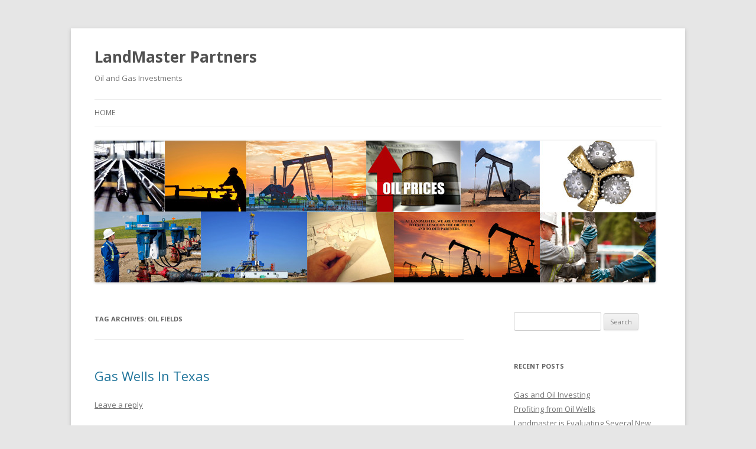

--- FILE ---
content_type: text/html; charset=UTF-8
request_url: https://landmasterpartners.com/blog/tag/oil-fields/
body_size: 18475
content:
<!DOCTYPE html>
<!--[if IE 7]>
<html class="ie ie7" lang="en-US" prefix="og: http://ogp.me/ns#">
<![endif]-->
<!--[if IE 8]>
<html class="ie ie8" lang="en-US" prefix="og: http://ogp.me/ns#">
<![endif]-->
<!--[if !(IE 7) | !(IE 8)  ]><!-->
<html lang="en-US" prefix="og: http://ogp.me/ns#">
<!--<![endif]-->
<head>
<meta charset="UTF-8" />
<meta name="viewport" content="width=device-width" />
<title>Oil Fields Archives - LandMaster Partners</title>
<link rel="profile" href="http://gmpg.org/xfn/11" />
<link rel="pingback" href="https://landmasterpartners.com/blog/xmlrpc.php" />
<!--[if lt IE 9]>
<script src="https://landmasterpartners.com/blog/wp-content/themes/twentytwelve/js/html5.js" type="text/javascript"></script>
<![endif]-->

<!-- This site is optimized with the Yoast WordPress SEO plugin v1.7.4 - https://yoast.com/wordpress/plugins/seo/ -->
<link rel="canonical" href="https://landmasterpartners.com/blog/tag/oil-fields/" />
<meta property="og:locale" content="en_US" />
<meta property="og:type" content="object" />
<meta property="og:title" content="Oil Fields Archives - LandMaster Partners" />
<meta property="og:url" content="https://landmasterpartners.com/blog/tag/oil-fields/" />
<meta property="og:site_name" content="LandMaster Partners" />
<!-- / Yoast WordPress SEO plugin. -->

<link rel="alternate" type="application/rss+xml" title="LandMaster Partners &raquo; Feed" href="https://landmasterpartners.com/blog/feed/" />
<link rel="alternate" type="application/rss+xml" title="LandMaster Partners &raquo; Comments Feed" href="https://landmasterpartners.com/blog/comments/feed/" />
<link rel="alternate" type="application/rss+xml" title="LandMaster Partners &raquo; Oil Fields Tag Feed" href="https://landmasterpartners.com/blog/tag/oil-fields/feed/" />
<link rel='stylesheet' id='jetpack-subscriptions-css'  href='https://landmasterpartners.com/blog/wp-content/plugins/jetpack/modules/subscriptions/subscriptions.css?ver=3.9.40' type='text/css' media='all' />
<link rel='stylesheet' id='jetpack-widgets-css'  href='https://landmasterpartners.com/blog/wp-content/plugins/jetpack/modules/widgets/widgets.css?ver=20121003' type='text/css' media='all' />
<link rel='stylesheet' id='twentytwelve-fonts-css'  href='https://fonts.googleapis.com/css?family=Open+Sans:400italic,700italic,400,700&#038;subset=latin,latin-ext' type='text/css' media='all' />
<link rel='stylesheet' id='twentytwelve-style-css'  href='https://landmasterpartners.com/blog/wp-content/themes/twentytwelve/style.css?ver=3.9.40' type='text/css' media='all' />
<!--[if lt IE 9]>
<link rel='stylesheet' id='twentytwelve-ie-css'  href='https://landmasterpartners.com/blog/wp-content/themes/twentytwelve/css/ie.css?ver=20121010' type='text/css' media='all' />
<![endif]-->
<link rel='stylesheet' id='A2A_SHARE_SAVE-css'  href='https://landmasterpartners.com/blog/wp-content/plugins/add-to-any/addtoany.min.css?ver=1.6' type='text/css' media='all' />
<script type='text/javascript' src='https://landmasterpartners.com/blog/wp-includes/js/jquery/jquery.js?ver=1.11.0'></script>
<script type='text/javascript' src='https://landmasterpartners.com/blog/wp-includes/js/jquery/jquery-migrate.min.js?ver=1.2.1'></script>
<link rel="EditURI" type="application/rsd+xml" title="RSD" href="https://landmasterpartners.com/blog/xmlrpc.php?rsd" />
<link rel="wlwmanifest" type="application/wlwmanifest+xml" href="https://landmasterpartners.com/blog/wp-includes/wlwmanifest.xml" /> 
<meta name="generator" content="WordPress 3.9.40" />

<script type="text/javascript"><!--
var a2a_config=a2a_config||{},wpa2a={done:false,html_done:false,script_ready:false,script_load:function(){var a=document.createElement('script'),s=document.getElementsByTagName('script')[0];a.type='text/javascript';a.async=true;a.src='https://static.addtoany.com/menu/page.js';s.parentNode.insertBefore(a,s);wpa2a.script_load=function(){};},script_onready:function(){if(a2a.type=='page'){wpa2a.script_ready=true;if(wpa2a.html_done)wpa2a.init();}},init:function(){for(var i=0,el,target,targets=wpa2a.targets,length=targets.length;i<length;i++){el=document.getElementById('wpa2a_'+(i+1));target=targets[i];a2a_config.linkname=target.title;a2a_config.linkurl=target.url;if(el){a2a.init('page',{target:el});el.id='';}wpa2a.done=true;}wpa2a.targets=[];}};a2a_config.tracking_callback=['ready',wpa2a.script_onready];
//--></script>
	<style type="text/css">.recentcomments a{display:inline !important;padding:0 !important;margin:0 !important;}</style>
</head>

<body class="archive tag tag-oil-fields tag-46 custom-background custom-font-enabled single-author">
<div id="page" class="hfeed site">
	<header id="masthead" class="site-header" role="banner">
		<hgroup>
			<h1 class="site-title"><a href="https://landmasterpartners.com/blog/" title="LandMaster Partners" rel="home">LandMaster Partners</a></h1>
			<h2 class="site-description">Oil and Gas Investments</h2>
		</hgroup>

		<nav id="site-navigation" class="main-navigation" role="navigation">
			<h3 class="menu-toggle">Menu</h3>
			<a class="assistive-text" href="#content" title="Skip to content">Skip to content</a>
			<div class="menu-main-menu-container"><ul id="menu-main-menu" class="nav-menu"><li id="menu-item-98" class="menu-item menu-item-type-custom menu-item-object-custom menu-item-98"><a href="http://www.landmasterpartners.com">HOME</a></li>
</ul></div>		</nav><!-- #site-navigation -->

				<a href="https://landmasterpartners.com/blog/"><img src="https://landmasterpartners.com/blog/wp-content/uploads/2014/10/cropped-puzzled_together.jpg" class="header-image" width="950" height="240" alt="" /></a>
			</header><!-- #masthead -->

	<div id="main" class="wrapper">
	<section id="primary" class="site-content">
		<div id="content" role="main">

					<header class="archive-header">
				<h1 class="archive-title">Tag Archives: <span>Oil Fields</span></h1>

						</header><!-- .archive-header -->

			
	<article id="post-156" class="post-156 post type-post status-publish format-standard hentry category-gas-wells-in-texas tag-crude-fuel-options tag-crude-oil tag-crude-oil-investments tag-gas-investment tag-gas-wells-in-texas tag-investment-opportunities tag-natural-gas-investments tag-oil-and-gas tag-oil-and-gas-investments tag-oil-drilling-investment tag-oil-fields tag-well-leases">
				<header class="entry-header">
			
						<h1 class="entry-title">
				<a href="https://landmasterpartners.com/blog/gas-wells-in-texas/" rel="bookmark">Gas Wells In Texas</a>
			</h1>
										<div class="comments-link">
					<a href="https://landmasterpartners.com/blog/gas-wells-in-texas/#respond" title="Comment on Gas Wells In Texas"><span class="leave-reply">Leave a reply</span></a>				</div><!-- .comments-link -->
					</header><!-- .entry-header -->

				<div class="entry-content">
			<p>If you haven&#8217;t already heard, gas wells in Texas are producing profits for their supporters. The well leases we own are drawing lots of attention and investors are getting fired up. Whether you&#8217;re starting your investment portfolio, or are adding oil and gas to an established plan, some of the best investments are in crude fuel options. Why not get involved? You owe it to yourself to find out why the oil fields in West Central Texas are providing a tangible return.</p>
<p>We want to share this wonderful opportunity with you, and we want you to know about oil and gas investments. There are some things you should know before taking the plunge. It&#8217;s not rocket science. We just try to do our best to inform our partners so they can make the best decisions. Before you commit to supporting the gas wells in Texas, take in the ideas below. When you&#8217;re done reading, we&#8217;re right here at 325-704-2530 to answer your questions. Part of what we do is serve people. We hope to have the chance to do so with you.</p>
<p>We recommend taking a realistic approach to buying into crude oil investments. The stock market rises and falls as part of its nature. It doesn&#8217;t mean your investments are doomed when you see a slight move downward. The pendulum also swings in the other direction. So when you sow into these investment opportunities, it&#8217;s realistic to expect fluctuation in value. You want to look at the big picture when making investment decisions.</p>
<p>Have you ever heard you should diversify? Adding a gas investment to your portfolio is a great way to do that. It&#8217;s good to arrange a well-rounded plan that includes gas wells in Texas. And we encourage you to do your homework. Don&#8217;t take our word, or anyone else&#8217;s on how best natural gas investments perform. Instead, pay attention to reported facts. Being informed about how your oil drilling investment is working may bring more opportunity in the future. When you take a planned approach to partnering with us, we believe you&#8217;ll be pleased with the outcome.</p>
<div class="addtoany_share_save_container addtoany_content_bottom"><div class="a2a_kit a2a_kit_size_32 addtoany_list a2a_target" id="wpa2a_1"><a class="a2a_button_facebook" href="http://www.addtoany.com/add_to/facebook?linkurl=https%3A%2F%2Flandmasterpartners.com%2Fblog%2Fgas-wells-in-texas%2F&amp;linkname=Gas%20Wells%20In%20Texas" title="Facebook" rel="nofollow" target="_blank"></a><a class="a2a_button_twitter" href="http://www.addtoany.com/add_to/twitter?linkurl=https%3A%2F%2Flandmasterpartners.com%2Fblog%2Fgas-wells-in-texas%2F&amp;linkname=Gas%20Wells%20In%20Texas" title="Twitter" rel="nofollow" target="_blank"></a><a class="a2a_button_google_plus" href="http://www.addtoany.com/add_to/google_plus?linkurl=https%3A%2F%2Flandmasterpartners.com%2Fblog%2Fgas-wells-in-texas%2F&amp;linkname=Gas%20Wells%20In%20Texas" title="Google+" rel="nofollow" target="_blank"></a><a class="a2a_dd addtoany_share_save" href="http://www.addtoany.com/share_save"></a>
<script type="text/javascript"><!--
wpa2a.script_load();
//--></script>
</div></div>					</div><!-- .entry-content -->
		
		<footer class="entry-meta">
			This entry was posted in <a href="https://landmasterpartners.com/blog/category/gas-wells-in-texas/" title="View all posts in Gas Wells In Texas" rel="category tag">Gas Wells In Texas</a> and tagged <a href="https://landmasterpartners.com/blog/tag/crude-fuel-options/" rel="tag">Crude Fuel Options</a>, <a href="https://landmasterpartners.com/blog/tag/crude-oil/" rel="tag">Crude Oil</a>, <a href="https://landmasterpartners.com/blog/tag/crude-oil-investments/" rel="tag">Crude Oil Investments</a>, <a href="https://landmasterpartners.com/blog/tag/gas-investment/" rel="tag">Gas Investment</a>, <a href="https://landmasterpartners.com/blog/tag/gas-wells-in-texas/" rel="tag">Gas Wells In Texas</a>, <a href="https://landmasterpartners.com/blog/tag/investment-opportunities/" rel="tag">Investment Opportunities</a>, <a href="https://landmasterpartners.com/blog/tag/natural-gas-investments/" rel="tag">Natural Gas Investments</a>, <a href="https://landmasterpartners.com/blog/tag/oil-and-gas/" rel="tag">Oil and Gas</a>, <a href="https://landmasterpartners.com/blog/tag/oil-and-gas-investments/" rel="tag">Oil and Gas Investments</a>, <a href="https://landmasterpartners.com/blog/tag/oil-drilling-investment/" rel="tag">Oil Drilling Investment</a>, <a href="https://landmasterpartners.com/blog/tag/oil-fields/" rel="tag">Oil Fields</a>, <a href="https://landmasterpartners.com/blog/tag/well-leases/" rel="tag">Well Leases</a> on <a href="https://landmasterpartners.com/blog/gas-wells-in-texas/" title="8:59 am" rel="bookmark"><time class="entry-date" datetime="2015-07-10T08:59:01+00:00">July 10, 2015</time></a><span class="by-author"> by <span class="author vcard"><a class="url fn n" href="https://landmasterpartners.com/blog/author/admin/" title="View all posts by admin" rel="author">admin</a></span></span>.								</footer><!-- .entry-meta -->
	</article><!-- #post -->

		
		</div><!-- #content -->
	</section><!-- #primary -->


			<div id="secondary" class="widget-area" role="complementary">
			<aside id="search-2" class="widget widget_search"><form role="search" method="get" id="searchform" class="searchform" action="https://landmasterpartners.com/blog/">
				<div>
					<label class="screen-reader-text" for="s">Search for:</label>
					<input type="text" value="" name="s" id="s" />
					<input type="submit" id="searchsubmit" value="Search" />
				</div>
			</form></aside>		<aside id="recent-posts-2" class="widget widget_recent_entries">		<h3 class="widget-title">Recent Posts</h3>		<ul>
					<li>
				<a href="https://landmasterpartners.com/blog/gas-and-oil-investing/">Gas and Oil Investing</a>
						</li>
					<li>
				<a href="https://landmasterpartners.com/blog/profiting-from-oil-wells/">Profiting from Oil Wells</a>
						</li>
					<li>
				<a href="https://landmasterpartners.com/blog/landmaster-is-evaluating-several-new-oil-gas-leases-for-2015/">Landmaster is Evaluating Several New Oil &#038; Gas Leases for 2015</a>
						</li>
					<li>
				<a href="https://landmasterpartners.com/blog/landmaster-begins-reworking-oil-wells-on-the-swenson-lease/">Landmaster Begins Reworking Oil Wells on the Swenson Lease</a>
						</li>
					<li>
				<a href="https://landmasterpartners.com/blog/gas-and-oil-profits/">Gas and Oil Profits</a>
						</li>
				</ul>
		</aside><aside id="recent-comments-2" class="widget widget_recent_comments"><h3 class="widget-title">Recent Comments</h3><ul id="recentcomments"></ul></aside><aside id="archives-2" class="widget widget_archive"><h3 class="widget-title">Archives</h3>		<ul>
	<li><a href='https://landmasterpartners.com/blog/2015/08/'>August 2015</a></li>
	<li><a href='https://landmasterpartners.com/blog/2015/07/'>July 2015</a></li>
	<li><a href='https://landmasterpartners.com/blog/2015/06/'>June 2015</a></li>
	<li><a href='https://landmasterpartners.com/blog/2014/10/'>October 2014</a></li>
	<li><a href='https://landmasterpartners.com/blog/2014/09/'>September 2014</a></li>
	<li><a href='https://landmasterpartners.com/blog/2014/08/'>August 2014</a></li>
	<li><a href='https://landmasterpartners.com/blog/2014/07/'>July 2014</a></li>
		</ul>
</aside><aside id="categories-2" class="widget widget_categories"><h3 class="widget-title">Categories</h3>		<ul>
	<li class="cat-item cat-item-43"><a href="https://landmasterpartners.com/blog/category/gas-wells-in-texas/" title="View all posts filed under Gas Wells In Texas">Gas Wells In Texas</a>
</li>
	<li class="cat-item cat-item-4"><a href="https://landmasterpartners.com/blog/category/getting-involved/" title="View all posts filed under Getting Involved">Getting Involved</a>
</li>
	<li class="cat-item cat-item-3"><a href="https://landmasterpartners.com/blog/category/how-to-profit-from-oil/" title="View all posts filed under How to Profit from Oil">How to Profit from Oil</a>
</li>
	<li class="cat-item cat-item-53"><a href="https://landmasterpartners.com/blog/category/investing-in-oil/" title="View all posts filed under Investing in Oil">Investing in Oil</a>
</li>
	<li class="cat-item cat-item-34"><a href="https://landmasterpartners.com/blog/category/investing-in-oil-and-gas-2/" title="View all posts filed under Investing In Oil And Gas">Investing In Oil And Gas</a>
</li>
	<li class="cat-item cat-item-12"><a href="https://landmasterpartners.com/blog/category/new-oil-wells/" title="View all posts filed under New Oil Wells">New Oil Wells</a>
</li>
	<li class="cat-item cat-item-2"><a href="https://landmasterpartners.com/blog/category/oil-and-gas-investing/" title="View all posts filed under Oil and Gas Investing">Oil and Gas Investing</a>
</li>
	<li class="cat-item cat-item-13"><a href="https://landmasterpartners.com/blog/category/oil-and-gas-leases/" title="View all posts filed under Oil and Gas Leases">Oil and Gas Leases</a>
</li>
	<li class="cat-item cat-item-27"><a href="https://landmasterpartners.com/blog/category/oil-investment-company/" title="View all posts filed under Oil Investment Company">Oil Investment Company</a>
</li>
	<li class="cat-item cat-item-1"><a href="https://landmasterpartners.com/blog/category/uncategorized/" title="View all posts filed under Uncategorized">Uncategorized</a>
</li>
		</ul>
</aside><aside id="meta-2" class="widget widget_meta"><h3 class="widget-title">Meta</h3>			<ul>
						<li><a rel="nofollow" href="https://landmasterpartners.com/blog/wp-login.php">Log in</a></li>
			<li><a href="https://landmasterpartners.com/blog/feed/" title="Syndicate this site using RSS 2.0">Entries <abbr title="Really Simple Syndication">RSS</abbr></a></li>
			<li><a href="https://landmasterpartners.com/blog/comments/feed/" title="The latest comments to all posts in RSS">Comments <abbr title="Really Simple Syndication">RSS</abbr></a></li>
<li><a href="https://wordpress.org/" title="Powered by WordPress, state-of-the-art semantic personal publishing platform.">WordPress.org</a></li>			</ul>
</aside>		</div><!-- #secondary -->
		</div><!-- #main .wrapper -->
	<footer id="colophon" role="contentinfo">
		<div class="site-info">
						<a href="http://wordpress.org/" title="Semantic Personal Publishing Platform">Proudly powered by WordPress</a>
		</div><!-- .site-info -->
	</footer><!-- #colophon -->
</div><!-- #page -->


<script type="text/javascript"><!--
wpa2a.targets=[
{title:'Gas Wells In Texas',url:'https://landmasterpartners.com/blog/gas-wells-in-texas/'}];
wpa2a.html_done=true;if(wpa2a.script_ready&&!wpa2a.done)wpa2a.init();wpa2a.script_load();
//--></script>
	<div style="display:none">
	</div>
<script type='text/javascript' src='https://s0.wp.com/wp-content/js/devicepx-jetpack.js?ver=202605'></script>
<script type='text/javascript' src='https://secure.gravatar.com/js/gprofiles.js?ver=2026Janaa'></script>
<script type='text/javascript'>
/* <![CDATA[ */
var WPGroHo = {"my_hash":""};
/* ]]> */
</script>
<script type='text/javascript' src='https://landmasterpartners.com/blog/wp-content/plugins/jetpack/modules/wpgroho.js?ver=3.9.40'></script>
<script type='text/javascript' src='https://landmasterpartners.com/blog/wp-content/themes/twentytwelve/js/navigation.js?ver=20140318'></script>

	<script src="https://stats.wordpress.com/e-202605.js" type="text/javascript"></script>
	<script type="text/javascript">
	st_go({v:'ext',j:'1:3.0.6',blog:'72210045',post:'0',tz:'0'});
	var load_cmc = function(){linktracker_init(72210045,0,2);};
	if ( typeof addLoadEvent != 'undefined' ) addLoadEvent(load_cmc);
	else load_cmc();
	</script></body>
</html>